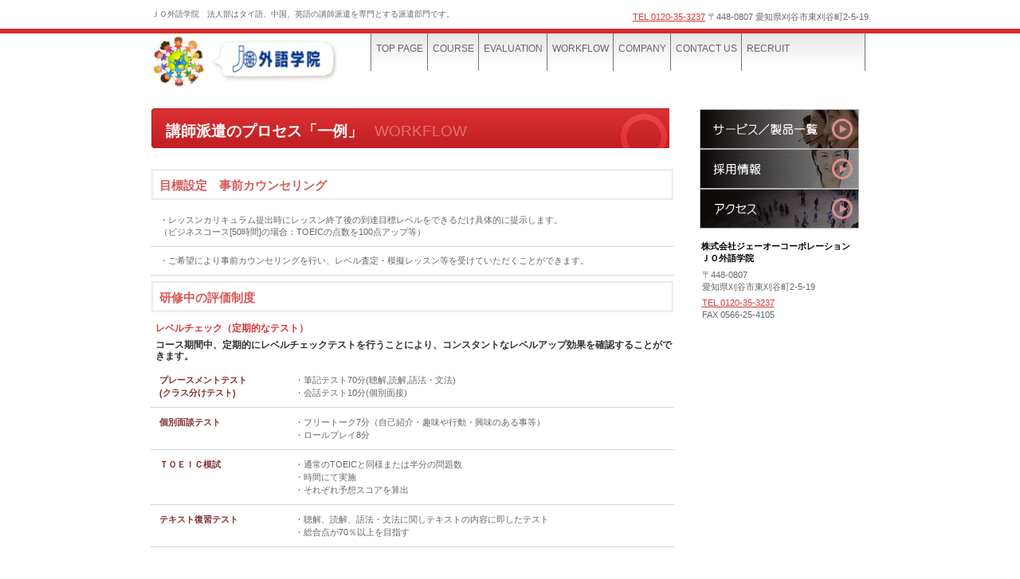

--- FILE ---
content_type: text/html
request_url: https://joschool.com/dispatching/news.html
body_size: 2647
content:
<!DOCTYPE HTML PUBLIC "-//W3C//DTD HTML 4.01 Transitional//EN" "http://www.w3.org/TR/html4/loose.dtd">
<html lang="ja">
<head>
<meta http-equiv="Content-Type" content="text/html; charset=Shift_JIS">
<meta http-equiv="Content-Style-Type" content="text/css">
<meta http-equiv="Content-Script-Type" content="text/javascript">
<meta name="GENERATOR" content="JustSystems Homepage Builder Version 18.0.1.0 for Windows">
<title>講師派遣のプロセス&nbsp;-&nbsp;株式会社ジェーオーコーポレーション　ＪＯ外語学院　法人部</title>
<link rel="stylesheet" href="hpbparts.css" type="text/css" id="hpbparts">
<link rel="stylesheet" href="container_1Ea_2c_top.css" type="text/css" id="hpbcontainer">
<link rel="stylesheet" href="main_1Ea_2c.css" type="text/css" id="hpbmain">
<link rel="stylesheet" href="user.css" type="text/css" id="hpbuser">
</head>
<body id="hpb-template-01-05a-01" class="hpb-layoutset-02">
<div id="hpb-skip"><a href="#hpb-title">本文へスキップ</a></div>
<!-- container -->
<div id="hpb-container">
  <!-- header -->
  <div id="hpb-header">
    <div id="hpb-headerMain">
      <h1>ＪＯ外語学院　法人部はタイ語、中国、英語の講師派遣を専門とする派遣部門です。</h1>
    </div>
    <div id="hpb-headerLogo"><a href="index.html">株式会社ジェーオーコーポレーション　ＪＯ外語学院</a></div>
    <div id="hpb-headerExtra1">
      <p class="tel"><span></span><a href="tel:0120-35-3237">TEL 0120-35-3237</a></p>
      <p class="address">〒448-0807 愛知県刈谷市東刈谷町2-5-19</p>
    </div>
  </div>
  <!-- header end --><!-- inner -->
  <div id="hpb-inner">
    <!-- wrapper -->
    <div id="hpb-wrapper">
      <!-- page title -->
      <div id="hpb-title">
        <h2><span class="ja">講師派遣のプロセス「一例」</span><span class="en">WORKFLOW</span></h2>
      </div>
      <!-- page title end --><!-- main -->
      <div id="hpb-main">
        <!-- news -->
        <div id="news">
          <h3>目標設定　事前カウンセリング</h3>
          <ul>
            <li>・レッスンカリキュラム提出時にレッスン終了後の到達目標レベルをできるだけ具体的に提示します。<br>
            （ビジネスコース[50時間]の場合：TOEICの点数を100点アップ等）
           <li>・ご希望により事前カウンセリングを行い、レベル査定・模擬レッスン等を受けていただくことができます。
          </ul>
          <h3>研修中の評価制度</h3>
          <h4>レベルチェック（定期的なテスト）</h4>
          <h5>コース期間中、定期的にレベルチェックテストを行うことにより、コンスタントなレベルアップ効果を確認することができます。</h5>
          <dl>
            <dt>プレースメントテスト<br>(クラス分けテスト) 
            <dd>・筆記テスト70分(聴解,読解,語法・文法)<br>・会話テスト10分(個別面接)
            <dt>個別面談テスト
            <dd>・フリートーク7分（自己紹介・趣味や行動・興味のある事等）<br>・ロールプレイ8分
            <dt>ＴＯＥＩＣ模試
            <dd>・通常のTOEICと同様または半分の問題数<br>・時間にて実施<br>・それぞれ予想スコアを算出
            <dt>テキスト復習テスト
            <dd>・聴解、読解、語法・文法に関しテキストの内容に即したテスト<br>・総合点が70％以上を目指す
          </dl>
          <h4>サポート　カウンセリング</h4>
          <h5>研修の成果をより高いものへと導き、レッスンのクオリティーをより向上させていくために、レッスンスタート後のあらゆる状況に敏速に対応いたします。</h5>
          <ul>
            <li>●日本人コーディネーターがレッスンをモニター(見学)して、　気付いた点や受講生の方からの意見を担当講師に伝　え、レッスン内容に反映させます。
             
            <li>●１０～２０時間毎に受講生の方へレッスンアンケートへのご協力を頂き、講師、レッスンへ迅速な対応が出来るよ　うな体制を持っています。
             
            <li>●ご要望に合わせた頻度による各レッスンのアテンダンス(出席状況)をご報告いたします。研修終了時には各受講生　の出席率も合わせてご報告いたします。
             
            <li>●クラスの移動、または再編成
            <li>●カリキュラムの見直し(日常英会話からビジネス英会話へ、または資格試験対応へ等)
            <li>●副教材の紹介(レッスン以外での学習のための副教材を、レベル、弱点、業務内容等に合わせてアドバイスいたしま　す。）
          </ul>
          <h3>総合評価</h3>
          <ul>
            <li>研修での成果を総合的に確認します
            <li>◆中間評価（20～30レッスン毎）--- 個人評価表、語学研修報告書(中間クラスレポート)
           <li>◆最終評価（プログラム終了時）---- 個人評価表、語学研修報告書(最終クラスレポート)
          </ul>
        </div>
        <!-- news end -->
      </div>
      <!-- main end -->
    </div>
    <!-- wrapper end --><!-- navi -->
    <div id="hpb-nav">
      <h3 class="hpb-c-index">ナビゲーション</h3>
      <ul>
        <li id="nav-toppage"><a href="index.html"><span class="ja">トップページ</span><span class="en">TOP&nbsp;PAGE</span></a>
        <li id="nav-concept"><a href="concept.html"><span class="ja">コース</span><span class="en">COURSE</span></a>
        <li id="nav-service"><a href="service.html"><span class="ja">評価</span><span class="en">EVALUATION</span></a>
        <li id="nav-news"><a href="news.html"><span class="ja">講師派遣の流れ</span><span class="en">WORKFLOW</span></a>
        <li id="nav-company"><a href="company.html"><span class="ja">会社概要</span><span class="en">COMPANY</span></a>
        <li id="nav-contact"><a href="contact.html"><span class="ja">お問い合わせ</span><span class="en">CONTACT&nbsp;US</span></a>
        <li id="nav-recruit"><a href="recruit.html"><span class="ja">採用情報</span><span class="en">RECRUIT</span></a>
      </ul>
    </div>
    <!-- navi end --><!-- aside -->
    <div id="hpb-aside">
      <h3 class="hpb-c-index">バナースペース</h3>
      <div id="banner">
        <ul>
          <li><a href="service.html" id="banner-service">サービス／製品一覧</a>
          <li><a href="recruit.html" id="banner-recruit">採用情報</a>
          <li><a href="access.html" id="banner-access">アクセス</a>
        </ul>
      </div>
      <div id="companyinfo">
        <h3>株式会社ジェーオーコーポレーション　ＪＯ外語学院</h3>
        <p>〒448-0807<br>
        愛知県刈谷市東刈谷町2-5-19</p>
        <p><a href="tel:0120-35-3237">TEL 0120-35-3237</a><br>
        FAX 0566-25-4105</p>
      </div>
    </div>
    <!-- aside end -->
  </div>
  <!-- inner end --><!-- footer -->
  <div id="hpb-footer">
    <div id="hpb-footerMain">
      <p>copyright&copy;2017&nbsp;JO International Language School&nbsp;all&nbsp;rights&nbsp;reserved.</p>
    </div>
    <div id="hpb-footerExtra1">
      <h3 class="hpb-c-index">サブナビゲーション</h3>
      <ul>
        <li><a href="privacy.html">プライバシーポリシー</a>
      </ul>
    </div>
  </div>
  <!-- footer end -->
</div>
</body>
</html>

--- FILE ---
content_type: text/css
request_url: https://joschool.com/dispatching/container_1Ea_2c_top.css
body_size: 1170
content:
@charset "Shift_JIS";

/* 要素リセット */
body{
    margin: 0;
    padding: 0;
    text-align : center;
    font-size: 75%;
    font-family: 'メイリオ' ,Meiryo, 'ヒラギノ角ゴ Pro W3' , 'Hiragino Kaku Gothic Pro' , 'ＭＳ Ｐゴシック' , 'Osaka' ,sans-serif;
    color : #666666; /* 標準文字色 */
    background-image : url(bg_1Ea_01.png);
    background-position: top left;
    background-repeat: repeat-x;
    min-width: 900px;
}
/* Safari用ハック 文字サイズ調整 */
/*\*/
html:\66irst-child body{
    font-size: 70%;
}
/* end */

img{
    border-top: 0;
    border-right: 0;
    border-bottom: 0;
    border-left: 0;
}

/*--------------------------------------------------------
  レイアウト設定
--------------------------------------------------------*/
#hpb-container{
    background-image : url(footerBg_1Ea.png);
    background-position: bottom left;
    background-repeat: repeat-x;
    position: relative;
}

#hpb-header{
    width: 900px;
    margin-left: auto;
    margin-right: auto;
    height: 135px;
    zoom: 1;
}

#hpb-inner{
    width: 900px;
    margin-top: 0;
    margin-left: auto;
    margin-right: auto;
    margin-bottom: 0;
    position: relative;
    padding-top: 0px;
}

.hpb-layoutset-01 #hpb-inner{
    background-image : url(cLine_1Ea_01.png);
    background-position: top left;
    background-repeat: repeat-x;
}

#hpb-inner:after{
    content: ".";
    clear: both;
    height: 0;
    display: block;
    visibility: hidden;
}

#hpb-wrapper{
    width: 655px;
    float: left;
}

#hpb-title{
    margin-top: 0;
}

.hpb-layoutset-01 #hpb-title{
    width: 900px;
    height: 280px;
    margin-right: -245px;
}

* html .hpb-layoutset-01 #hpb-title{
    position: absolute;
    top: 0px;
    left: 0px;
}

#hpb-main{
    width: 655px;
    padding-top: 10px;
    text-align: left;
}

* html .hpb-layoutset-01 #hpb-main{
    padding-top: 290px;
}

#hpb-aside{
    width: 225px;
    float: right;
}

.hpb-layoutset-01 #hpb-aside{
    padding-top: 295px;
}

#hpb-footer{
    width: 900px;
    height: 50px;
    margin-left: auto;
    margin-right: auto;
    padding-top: 50px;
    clear: both;
}

#hpb-nav{
    width: 620px;
    height: 47px;
    overflow: hidden;
    position: absolute;
    top: -94px;
    left: 275px;
    background-image : url(navBg_1Ea_01.png);
    background-position: top left;
    background-repeat: repeat-x;
    border-right-width: 1px;
    border-right-style: solid;
    border-right-color: #737373;
}



/*--------------------------------------------------------
  デザイン設定
--------------------------------------------------------*/
/* 背景設定 */

/* コンテンツ配置領域 */

/* ナビゲーション */
#hpb-nav ul{
    display: block;
    margin-top: -1px;
    margin-right: 0;
    margin-bottom: 0;
    margin-left: 0;
    padding-top: 0;
    padding-right: 0;
    padding-left: 0;
    padding-bottom: 0;
    list-style-type: none;
    text-align: left;
}

#hpb-nav ul:after{
    content: ".";
    display: block;
    height: 0;
    clear: both;
    visibility: hidden;
}

#hpb-nav li{
    display: inline-block;
    height: 47px;
    overflow: hidden;
    border-left-width: 1px;
    border-left-style: solid;
    border-left-color: #737373;
}

*:first-child + html #hpb-nav li{
    display: inline;
}

* html #hpb-nav li{
    display: inline;
}

#hpb-nav li a{
    display: block;
    overflow: hidden;
    padding-top: 10px;
    padding-left: 6px;
    padding-right: 5px;
    font-size: 12px;
    line-height: 18px;
}


#hpb-nav li span.ja{
    display: none;
}
#hpb-nav li span.en{
    font-family: Arial,Helvetica,sans-serif;
}


#hpb-nav a:link{
    color: #666666;
    text-decoration: none;
}
#hpb-nav a:visited{
    color: #666666;
    text-decoration: none;
}
#hpb-nav a:hover{
    color: #D4383A;
    text-decoration: none;
}
#hpb-nav a:active{
    color: #D4383A;
    text-decoration: none;
}

/* ヘッダー内パーツ */
#hpb-headerExtra1{
    width: 450px;
    margin-top: -104px;
    margin-right: 0;
    margin-bottom: 0;
    margin-left: 0;
    padding-top: 0;
    padding-right: 0;
    padding-bottom: 0;
    padding-left: 0;
    float: right;
    text-align: right;
}

#hpb-headerExtra1 p.tel{
    /* 電話番号の文字設定 */
    display: inline;
    margin-top: 0;
    margin-right: 0;
    margin-bottom: 0;
    margin-left: 0;
    padding-top: 0;
    padding-right: 0;
    padding-bottom: 0;
    padding-left: 0;
    font-size: 1.0em;
    line-height: 1.2;
    text-align: right;
}

#hpb-headerExtra1 p.tel span
{
    /* 電話番号の「TEL」文字設定 */
}

#hpb-headerExtra1 p.address{
    /* 住所文字設定 */
    display: inline;
    margin-top: 0;
    margin-right: 0;
    margin-bottom: 0;
    margin-left: 0;
    padding-top: 0;
    padding-right: 0;
    padding-bottom: 0;
    padding-left: 0;
    line-height: 1.2;
    text-align: right;
}


